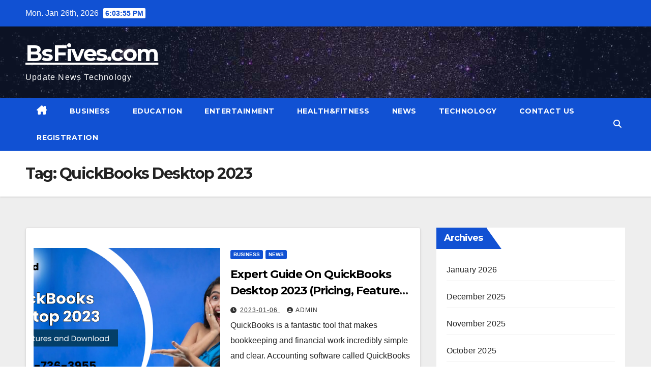

--- FILE ---
content_type: text/html; charset=UTF-8
request_url: https://bsfives.com/tag/quickbooks-desktop-2023/
body_size: 12984
content:
<!DOCTYPE html>
<html lang="en-US">
<head>
<meta charset="UTF-8">
<meta name="viewport" content="width=device-width, initial-scale=1">
<link rel="profile" href="https://gmpg.org/xfn/11">
<meta name='robots' content='index, follow, max-image-preview:large, max-snippet:-1, max-video-preview:-1' />

	<!-- This site is optimized with the Yoast SEO plugin v21.2 - https://yoast.com/wordpress/plugins/seo/ -->
	<title>QuickBooks Desktop 2023 Archives - BsFives.com</title>
	<link rel="canonical" href="https://bsfives.com/tag/quickbooks-desktop-2023/" />
	<meta property="og:locale" content="en_US" />
	<meta property="og:type" content="article" />
	<meta property="og:title" content="QuickBooks Desktop 2023 Archives - BsFives.com" />
	<meta property="og:url" content="https://bsfives.com/tag/quickbooks-desktop-2023/" />
	<meta property="og:site_name" content="BsFives.com" />
	<meta name="twitter:card" content="summary_large_image" />
	<script type="application/ld+json" class="yoast-schema-graph">{"@context":"https://schema.org","@graph":[{"@type":"CollectionPage","@id":"https://bsfives.com/tag/quickbooks-desktop-2023/","url":"https://bsfives.com/tag/quickbooks-desktop-2023/","name":"QuickBooks Desktop 2023 Archives - BsFives.com","isPartOf":{"@id":"https://bsfives.com/#website"},"primaryImageOfPage":{"@id":"https://bsfives.com/tag/quickbooks-desktop-2023/#primaryimage"},"image":{"@id":"https://bsfives.com/tag/quickbooks-desktop-2023/#primaryimage"},"thumbnailUrl":"https://bsfives.com/wp-content/uploads/2023/01/QuickBooks-Desktop-2023-Fastcloud.jpg","breadcrumb":{"@id":"https://bsfives.com/tag/quickbooks-desktop-2023/#breadcrumb"},"inLanguage":"en-US"},{"@type":"ImageObject","inLanguage":"en-US","@id":"https://bsfives.com/tag/quickbooks-desktop-2023/#primaryimage","url":"https://bsfives.com/wp-content/uploads/2023/01/QuickBooks-Desktop-2023-Fastcloud.jpg","contentUrl":"https://bsfives.com/wp-content/uploads/2023/01/QuickBooks-Desktop-2023-Fastcloud.jpg","width":800,"height":400,"caption":"QuickBooks Desktop 2023"},{"@type":"BreadcrumbList","@id":"https://bsfives.com/tag/quickbooks-desktop-2023/#breadcrumb","itemListElement":[{"@type":"ListItem","position":1,"name":"Home","item":"https://bsfives.com/"},{"@type":"ListItem","position":2,"name":"QuickBooks Desktop 2023"}]},{"@type":"WebSite","@id":"https://bsfives.com/#website","url":"https://bsfives.com/","name":"BsFives.com","description":"Update News Technology","potentialAction":[{"@type":"SearchAction","target":{"@type":"EntryPoint","urlTemplate":"https://bsfives.com/?s={search_term_string}"},"query-input":"required name=search_term_string"}],"inLanguage":"en-US"}]}</script>
	<!-- / Yoast SEO plugin. -->


<link rel='dns-prefetch' href='//www.googletagmanager.com' />
<link rel='dns-prefetch' href='//fonts.googleapis.com' />
<link rel="alternate" type="application/rss+xml" title="BsFives.com &raquo; Feed" href="https://bsfives.com/feed/" />
<link rel="alternate" type="application/rss+xml" title="BsFives.com &raquo; Comments Feed" href="https://bsfives.com/comments/feed/" />
<link rel="alternate" type="application/rss+xml" title="BsFives.com &raquo; QuickBooks Desktop 2023 Tag Feed" href="https://bsfives.com/tag/quickbooks-desktop-2023/feed/" />
		<!-- This site uses the Google Analytics by MonsterInsights plugin v8.15 - Using Analytics tracking - https://www.monsterinsights.com/ -->
		<!-- Note: MonsterInsights is not currently configured on this site. The site owner needs to authenticate with Google Analytics in the MonsterInsights settings panel. -->
					<!-- No UA code set -->
				<!-- / Google Analytics by MonsterInsights -->
		<style id='wp-img-auto-sizes-contain-inline-css'>
img:is([sizes=auto i],[sizes^="auto," i]){contain-intrinsic-size:3000px 1500px}
/*# sourceURL=wp-img-auto-sizes-contain-inline-css */
</style>

<style id='wp-emoji-styles-inline-css'>

	img.wp-smiley, img.emoji {
		display: inline !important;
		border: none !important;
		box-shadow: none !important;
		height: 1em !important;
		width: 1em !important;
		margin: 0 0.07em !important;
		vertical-align: -0.1em !important;
		background: none !important;
		padding: 0 !important;
	}
/*# sourceURL=wp-emoji-styles-inline-css */
</style>
<link rel='stylesheet' id='wp-block-library-css' href='https://bsfives.com/wp-includes/css/dist/block-library/style.min.css?ver=6.9' media='all' />
<style id='wp-block-archives-inline-css'>
.wp-block-archives{box-sizing:border-box}.wp-block-archives-dropdown label{display:block}
/*# sourceURL=https://bsfives.com/wp-includes/blocks/archives/style.min.css */
</style>
<style id='wp-block-categories-inline-css'>
.wp-block-categories{box-sizing:border-box}.wp-block-categories.alignleft{margin-right:2em}.wp-block-categories.alignright{margin-left:2em}.wp-block-categories.wp-block-categories-dropdown.aligncenter{text-align:center}.wp-block-categories .wp-block-categories__label{display:block;width:100%}
/*# sourceURL=https://bsfives.com/wp-includes/blocks/categories/style.min.css */
</style>
<style id='wp-block-heading-inline-css'>
h1:where(.wp-block-heading).has-background,h2:where(.wp-block-heading).has-background,h3:where(.wp-block-heading).has-background,h4:where(.wp-block-heading).has-background,h5:where(.wp-block-heading).has-background,h6:where(.wp-block-heading).has-background{padding:1.25em 2.375em}h1.has-text-align-left[style*=writing-mode]:where([style*=vertical-lr]),h1.has-text-align-right[style*=writing-mode]:where([style*=vertical-rl]),h2.has-text-align-left[style*=writing-mode]:where([style*=vertical-lr]),h2.has-text-align-right[style*=writing-mode]:where([style*=vertical-rl]),h3.has-text-align-left[style*=writing-mode]:where([style*=vertical-lr]),h3.has-text-align-right[style*=writing-mode]:where([style*=vertical-rl]),h4.has-text-align-left[style*=writing-mode]:where([style*=vertical-lr]),h4.has-text-align-right[style*=writing-mode]:where([style*=vertical-rl]),h5.has-text-align-left[style*=writing-mode]:where([style*=vertical-lr]),h5.has-text-align-right[style*=writing-mode]:where([style*=vertical-rl]),h6.has-text-align-left[style*=writing-mode]:where([style*=vertical-lr]),h6.has-text-align-right[style*=writing-mode]:where([style*=vertical-rl]){rotate:180deg}
/*# sourceURL=https://bsfives.com/wp-includes/blocks/heading/style.min.css */
</style>
<style id='wp-block-group-inline-css'>
.wp-block-group{box-sizing:border-box}:where(.wp-block-group.wp-block-group-is-layout-constrained){position:relative}
/*# sourceURL=https://bsfives.com/wp-includes/blocks/group/style.min.css */
</style>
<style id='wp-block-group-theme-inline-css'>
:where(.wp-block-group.has-background){padding:1.25em 2.375em}
/*# sourceURL=https://bsfives.com/wp-includes/blocks/group/theme.min.css */
</style>
<style id='global-styles-inline-css'>
:root{--wp--preset--aspect-ratio--square: 1;--wp--preset--aspect-ratio--4-3: 4/3;--wp--preset--aspect-ratio--3-4: 3/4;--wp--preset--aspect-ratio--3-2: 3/2;--wp--preset--aspect-ratio--2-3: 2/3;--wp--preset--aspect-ratio--16-9: 16/9;--wp--preset--aspect-ratio--9-16: 9/16;--wp--preset--color--black: #000000;--wp--preset--color--cyan-bluish-gray: #abb8c3;--wp--preset--color--white: #ffffff;--wp--preset--color--pale-pink: #f78da7;--wp--preset--color--vivid-red: #cf2e2e;--wp--preset--color--luminous-vivid-orange: #ff6900;--wp--preset--color--luminous-vivid-amber: #fcb900;--wp--preset--color--light-green-cyan: #7bdcb5;--wp--preset--color--vivid-green-cyan: #00d084;--wp--preset--color--pale-cyan-blue: #8ed1fc;--wp--preset--color--vivid-cyan-blue: #0693e3;--wp--preset--color--vivid-purple: #9b51e0;--wp--preset--gradient--vivid-cyan-blue-to-vivid-purple: linear-gradient(135deg,rgb(6,147,227) 0%,rgb(155,81,224) 100%);--wp--preset--gradient--light-green-cyan-to-vivid-green-cyan: linear-gradient(135deg,rgb(122,220,180) 0%,rgb(0,208,130) 100%);--wp--preset--gradient--luminous-vivid-amber-to-luminous-vivid-orange: linear-gradient(135deg,rgb(252,185,0) 0%,rgb(255,105,0) 100%);--wp--preset--gradient--luminous-vivid-orange-to-vivid-red: linear-gradient(135deg,rgb(255,105,0) 0%,rgb(207,46,46) 100%);--wp--preset--gradient--very-light-gray-to-cyan-bluish-gray: linear-gradient(135deg,rgb(238,238,238) 0%,rgb(169,184,195) 100%);--wp--preset--gradient--cool-to-warm-spectrum: linear-gradient(135deg,rgb(74,234,220) 0%,rgb(151,120,209) 20%,rgb(207,42,186) 40%,rgb(238,44,130) 60%,rgb(251,105,98) 80%,rgb(254,248,76) 100%);--wp--preset--gradient--blush-light-purple: linear-gradient(135deg,rgb(255,206,236) 0%,rgb(152,150,240) 100%);--wp--preset--gradient--blush-bordeaux: linear-gradient(135deg,rgb(254,205,165) 0%,rgb(254,45,45) 50%,rgb(107,0,62) 100%);--wp--preset--gradient--luminous-dusk: linear-gradient(135deg,rgb(255,203,112) 0%,rgb(199,81,192) 50%,rgb(65,88,208) 100%);--wp--preset--gradient--pale-ocean: linear-gradient(135deg,rgb(255,245,203) 0%,rgb(182,227,212) 50%,rgb(51,167,181) 100%);--wp--preset--gradient--electric-grass: linear-gradient(135deg,rgb(202,248,128) 0%,rgb(113,206,126) 100%);--wp--preset--gradient--midnight: linear-gradient(135deg,rgb(2,3,129) 0%,rgb(40,116,252) 100%);--wp--preset--font-size--small: 13px;--wp--preset--font-size--medium: 20px;--wp--preset--font-size--large: 36px;--wp--preset--font-size--x-large: 42px;--wp--preset--spacing--20: 0.44rem;--wp--preset--spacing--30: 0.67rem;--wp--preset--spacing--40: 1rem;--wp--preset--spacing--50: 1.5rem;--wp--preset--spacing--60: 2.25rem;--wp--preset--spacing--70: 3.38rem;--wp--preset--spacing--80: 5.06rem;--wp--preset--shadow--natural: 6px 6px 9px rgba(0, 0, 0, 0.2);--wp--preset--shadow--deep: 12px 12px 50px rgba(0, 0, 0, 0.4);--wp--preset--shadow--sharp: 6px 6px 0px rgba(0, 0, 0, 0.2);--wp--preset--shadow--outlined: 6px 6px 0px -3px rgb(255, 255, 255), 6px 6px rgb(0, 0, 0);--wp--preset--shadow--crisp: 6px 6px 0px rgb(0, 0, 0);}:where(.is-layout-flex){gap: 0.5em;}:where(.is-layout-grid){gap: 0.5em;}body .is-layout-flex{display: flex;}.is-layout-flex{flex-wrap: wrap;align-items: center;}.is-layout-flex > :is(*, div){margin: 0;}body .is-layout-grid{display: grid;}.is-layout-grid > :is(*, div){margin: 0;}:where(.wp-block-columns.is-layout-flex){gap: 2em;}:where(.wp-block-columns.is-layout-grid){gap: 2em;}:where(.wp-block-post-template.is-layout-flex){gap: 1.25em;}:where(.wp-block-post-template.is-layout-grid){gap: 1.25em;}.has-black-color{color: var(--wp--preset--color--black) !important;}.has-cyan-bluish-gray-color{color: var(--wp--preset--color--cyan-bluish-gray) !important;}.has-white-color{color: var(--wp--preset--color--white) !important;}.has-pale-pink-color{color: var(--wp--preset--color--pale-pink) !important;}.has-vivid-red-color{color: var(--wp--preset--color--vivid-red) !important;}.has-luminous-vivid-orange-color{color: var(--wp--preset--color--luminous-vivid-orange) !important;}.has-luminous-vivid-amber-color{color: var(--wp--preset--color--luminous-vivid-amber) !important;}.has-light-green-cyan-color{color: var(--wp--preset--color--light-green-cyan) !important;}.has-vivid-green-cyan-color{color: var(--wp--preset--color--vivid-green-cyan) !important;}.has-pale-cyan-blue-color{color: var(--wp--preset--color--pale-cyan-blue) !important;}.has-vivid-cyan-blue-color{color: var(--wp--preset--color--vivid-cyan-blue) !important;}.has-vivid-purple-color{color: var(--wp--preset--color--vivid-purple) !important;}.has-black-background-color{background-color: var(--wp--preset--color--black) !important;}.has-cyan-bluish-gray-background-color{background-color: var(--wp--preset--color--cyan-bluish-gray) !important;}.has-white-background-color{background-color: var(--wp--preset--color--white) !important;}.has-pale-pink-background-color{background-color: var(--wp--preset--color--pale-pink) !important;}.has-vivid-red-background-color{background-color: var(--wp--preset--color--vivid-red) !important;}.has-luminous-vivid-orange-background-color{background-color: var(--wp--preset--color--luminous-vivid-orange) !important;}.has-luminous-vivid-amber-background-color{background-color: var(--wp--preset--color--luminous-vivid-amber) !important;}.has-light-green-cyan-background-color{background-color: var(--wp--preset--color--light-green-cyan) !important;}.has-vivid-green-cyan-background-color{background-color: var(--wp--preset--color--vivid-green-cyan) !important;}.has-pale-cyan-blue-background-color{background-color: var(--wp--preset--color--pale-cyan-blue) !important;}.has-vivid-cyan-blue-background-color{background-color: var(--wp--preset--color--vivid-cyan-blue) !important;}.has-vivid-purple-background-color{background-color: var(--wp--preset--color--vivid-purple) !important;}.has-black-border-color{border-color: var(--wp--preset--color--black) !important;}.has-cyan-bluish-gray-border-color{border-color: var(--wp--preset--color--cyan-bluish-gray) !important;}.has-white-border-color{border-color: var(--wp--preset--color--white) !important;}.has-pale-pink-border-color{border-color: var(--wp--preset--color--pale-pink) !important;}.has-vivid-red-border-color{border-color: var(--wp--preset--color--vivid-red) !important;}.has-luminous-vivid-orange-border-color{border-color: var(--wp--preset--color--luminous-vivid-orange) !important;}.has-luminous-vivid-amber-border-color{border-color: var(--wp--preset--color--luminous-vivid-amber) !important;}.has-light-green-cyan-border-color{border-color: var(--wp--preset--color--light-green-cyan) !important;}.has-vivid-green-cyan-border-color{border-color: var(--wp--preset--color--vivid-green-cyan) !important;}.has-pale-cyan-blue-border-color{border-color: var(--wp--preset--color--pale-cyan-blue) !important;}.has-vivid-cyan-blue-border-color{border-color: var(--wp--preset--color--vivid-cyan-blue) !important;}.has-vivid-purple-border-color{border-color: var(--wp--preset--color--vivid-purple) !important;}.has-vivid-cyan-blue-to-vivid-purple-gradient-background{background: var(--wp--preset--gradient--vivid-cyan-blue-to-vivid-purple) !important;}.has-light-green-cyan-to-vivid-green-cyan-gradient-background{background: var(--wp--preset--gradient--light-green-cyan-to-vivid-green-cyan) !important;}.has-luminous-vivid-amber-to-luminous-vivid-orange-gradient-background{background: var(--wp--preset--gradient--luminous-vivid-amber-to-luminous-vivid-orange) !important;}.has-luminous-vivid-orange-to-vivid-red-gradient-background{background: var(--wp--preset--gradient--luminous-vivid-orange-to-vivid-red) !important;}.has-very-light-gray-to-cyan-bluish-gray-gradient-background{background: var(--wp--preset--gradient--very-light-gray-to-cyan-bluish-gray) !important;}.has-cool-to-warm-spectrum-gradient-background{background: var(--wp--preset--gradient--cool-to-warm-spectrum) !important;}.has-blush-light-purple-gradient-background{background: var(--wp--preset--gradient--blush-light-purple) !important;}.has-blush-bordeaux-gradient-background{background: var(--wp--preset--gradient--blush-bordeaux) !important;}.has-luminous-dusk-gradient-background{background: var(--wp--preset--gradient--luminous-dusk) !important;}.has-pale-ocean-gradient-background{background: var(--wp--preset--gradient--pale-ocean) !important;}.has-electric-grass-gradient-background{background: var(--wp--preset--gradient--electric-grass) !important;}.has-midnight-gradient-background{background: var(--wp--preset--gradient--midnight) !important;}.has-small-font-size{font-size: var(--wp--preset--font-size--small) !important;}.has-medium-font-size{font-size: var(--wp--preset--font-size--medium) !important;}.has-large-font-size{font-size: var(--wp--preset--font-size--large) !important;}.has-x-large-font-size{font-size: var(--wp--preset--font-size--x-large) !important;}
/*# sourceURL=global-styles-inline-css */
</style>

<style id='classic-theme-styles-inline-css'>
/*! This file is auto-generated */
.wp-block-button__link{color:#fff;background-color:#32373c;border-radius:9999px;box-shadow:none;text-decoration:none;padding:calc(.667em + 2px) calc(1.333em + 2px);font-size:1.125em}.wp-block-file__button{background:#32373c;color:#fff;text-decoration:none}
/*# sourceURL=/wp-includes/css/classic-themes.min.css */
</style>
<link rel='stylesheet' id='newsup-fonts-css' href='//fonts.googleapis.com/css?family=Montserrat%3A400%2C500%2C700%2C800%7CWork%2BSans%3A300%2C400%2C500%2C600%2C700%2C800%2C900%26display%3Dswap&#038;subset=latin%2Clatin-ext' media='all' />
<link rel='stylesheet' id='bootstrap-css' href='https://bsfives.com/wp-content/themes/newsup/css/bootstrap.css?ver=6.9' media='all' />
<link rel='stylesheet' id='newsup-style-css' href='https://bsfives.com/wp-content/themes/news-click/style.css?ver=6.9' media='all' />
<link rel='stylesheet' id='font-awesome-5-all-css' href='https://bsfives.com/wp-content/themes/newsup/css/font-awesome/css/all.min.css?ver=6.9' media='all' />
<link rel='stylesheet' id='font-awesome-4-shim-css' href='https://bsfives.com/wp-content/themes/newsup/css/font-awesome/css/v4-shims.min.css?ver=6.9' media='all' />
<link rel='stylesheet' id='owl-carousel-css' href='https://bsfives.com/wp-content/themes/newsup/css/owl.carousel.css?ver=6.9' media='all' />
<link rel='stylesheet' id='smartmenus-css' href='https://bsfives.com/wp-content/themes/newsup/css/jquery.smartmenus.bootstrap.css?ver=6.9' media='all' />
<link rel='stylesheet' id='newsup-custom-css-css' href='https://bsfives.com/wp-content/themes/newsup/inc/ansar/customize/css/customizer.css?ver=1.0' media='all' />
<link rel='stylesheet' id='newsup-style-parent-css' href='https://bsfives.com/wp-content/themes/newsup/style.css?ver=6.9' media='all' />
<link rel='stylesheet' id='newsclick-style-css' href='https://bsfives.com/wp-content/themes/news-click/style.css?ver=1.0' media='all' />
<link rel='stylesheet' id='newsclick-default-css-css' href='https://bsfives.com/wp-content/themes/news-click/css/colors/default.css?ver=6.9' media='all' />
<script src="https://bsfives.com/wp-includes/js/jquery/jquery.min.js?ver=3.7.1" id="jquery-core-js"></script>
<script src="https://bsfives.com/wp-includes/js/jquery/jquery-migrate.min.js?ver=3.4.1" id="jquery-migrate-js"></script>
<script src="https://bsfives.com/wp-content/themes/newsup/js/navigation.js?ver=6.9" id="newsup-navigation-js"></script>
<script src="https://bsfives.com/wp-content/themes/newsup/js/bootstrap.js?ver=6.9" id="bootstrap-js"></script>
<script src="https://bsfives.com/wp-content/themes/newsup/js/owl.carousel.min.js?ver=6.9" id="owl-carousel-min-js"></script>
<script src="https://bsfives.com/wp-content/themes/newsup/js/jquery.smartmenus.js?ver=6.9" id="smartmenus-js-js"></script>
<script src="https://bsfives.com/wp-content/themes/newsup/js/jquery.smartmenus.bootstrap.js?ver=6.9" id="bootstrap-smartmenus-js-js"></script>
<script src="https://bsfives.com/wp-content/themes/newsup/js/jquery.marquee.js?ver=6.9" id="newsup-marquee-js-js"></script>
<script src="https://bsfives.com/wp-content/themes/newsup/js/main.js?ver=6.9" id="newsup-main-js-js"></script>

<!-- Google Analytics snippet added by Site Kit -->
<script src="https://www.googletagmanager.com/gtag/js?id=UA-233467302-1" id="google_gtagjs-js" async></script>
<script id="google_gtagjs-js-after">
window.dataLayer = window.dataLayer || [];function gtag(){dataLayer.push(arguments);}
gtag('set', 'linker', {"domains":["bsfives.com"]} );
gtag("js", new Date());
gtag("set", "developer_id.dZTNiMT", true);
gtag("config", "UA-233467302-1", {"anonymize_ip":true});
gtag("config", "G-X8WCYEYGJL");
//# sourceURL=google_gtagjs-js-after
</script>

<!-- End Google Analytics snippet added by Site Kit -->
<link rel="https://api.w.org/" href="https://bsfives.com/wp-json/" /><link rel="alternate" title="JSON" type="application/json" href="https://bsfives.com/wp-json/wp/v2/tags/2068" /><link rel="EditURI" type="application/rsd+xml" title="RSD" href="https://bsfives.com/xmlrpc.php?rsd" />
<meta name="generator" content="WordPress 6.9" />
<meta name="generator" content="Site Kit by Google 1.102.0" /> 
<style type="text/css" id="custom-background-css">
    .wrapper { background-color: #eee; }
</style>
    <style type="text/css">
            body .site-title a,
        body .site-description {
            color: ##143745;
        }

        .site-branding-text .site-title a {
                font-size: 43px;
            }

            @media only screen and (max-width: 640px) {
                .site-branding-text .site-title a {
                    font-size: 40px;

                }
            }

            @media only screen and (max-width: 375px) {
                .site-branding-text .site-title a {
                    font-size: 32px;

                }
            }

        </style>
    <style id="wpforms-css-vars-root">
				:root {
					--wpforms-field-border-radius: 3px;
--wpforms-field-background-color: #ffffff;
--wpforms-field-border-color: rgba( 0, 0, 0, 0.25 );
--wpforms-field-text-color: rgba( 0, 0, 0, 0.7 );
--wpforms-label-color: rgba( 0, 0, 0, 0.85 );
--wpforms-label-sublabel-color: rgba( 0, 0, 0, 0.55 );
--wpforms-label-error-color: #d63637;
--wpforms-button-border-radius: 3px;
--wpforms-button-background-color: #066aab;
--wpforms-button-text-color: #ffffff;
--wpforms-field-size-input-height: 43px;
--wpforms-field-size-input-spacing: 15px;
--wpforms-field-size-font-size: 16px;
--wpforms-field-size-line-height: 19px;
--wpforms-field-size-padding-h: 14px;
--wpforms-field-size-checkbox-size: 16px;
--wpforms-field-size-sublabel-spacing: 5px;
--wpforms-field-size-icon-size: 1;
--wpforms-label-size-font-size: 16px;
--wpforms-label-size-line-height: 19px;
--wpforms-label-size-sublabel-font-size: 14px;
--wpforms-label-size-sublabel-line-height: 17px;
--wpforms-button-size-font-size: 17px;
--wpforms-button-size-height: 41px;
--wpforms-button-size-padding-h: 15px;
--wpforms-button-size-margin-top: 10px;

				}
			</style></head>
<body class="archive tag tag-quickbooks-desktop-2023 tag-2068 wp-embed-responsive wp-theme-newsup wp-child-theme-news-click hfeed ta-hide-date-author-in-list" >
<div id="page" class="site">
<a class="skip-link screen-reader-text" href="#content">
Skip to content</a>
    <div class="wrapper" id="custom-background-css">
        <header class="mg-headwidget">
            <!--==================== TOP BAR ====================-->

            <div class="mg-head-detail hidden-xs">
    <div class="container-fluid">
        <div class="row">
                        <div class="col-md-6 col-xs-12">
                <ul class="info-left">
                                <li>Mon. Jan 26th, 2026                 <span  id="time" class="time"></span>
                        </li>
                        </ul>

                           </div>


                        <div class="col-md-6 col-xs-12">
                <ul class="mg-social info-right">
                    
                                                                                                                                      
                                      </ul>
            </div>
                    </div>
    </div>
</div>
            <div class="clearfix"></div>
                        <div class="mg-nav-widget-area-back" style='background-image: url("https://bsfives.com/wp-content/themes/news-click/images/head-back.jpg" );'>
                        <div class="overlay">
              <div class="inner"  style="background-color:rgba(32,47,91,0.4);" > 
                <div class="container-fluid">
                    <div class="mg-nav-widget-area">
                        <div class="row align-items-center">
                                                      <div class="col-md-3 col-sm-4 text-center-xs">
                                                              <div class="navbar-header">
                                                                <div class="site-branding-text">
                                                                <p class="site-title"> <a href="https://bsfives.com/" rel="home">BsFives.com</a></p>
                                                                <p class="site-description">Update News Technology</p>
                                </div>
                                                              </div>
                            </div>
                           
                        </div>
                    </div>
                </div>
              </div>
              </div>
          </div>
    <div class="mg-menu-full">
      <nav class="navbar navbar-expand-lg navbar-wp">
        <div class="container-fluid flex-row">
          
                <!-- Right nav -->
                    <div class="m-header pl-3 ml-auto my-2 my-lg-0 position-relative align-items-center">
                                                <a class="mobilehomebtn" href="https://bsfives.com"><span class="fas fa-home"></span></a>
                        
                        <div class="dropdown ml-auto show mg-search-box pr-3">
                            <a class="dropdown-toggle msearch ml-auto" href="#" role="button" id="dropdownMenuLink" data-toggle="dropdown" aria-haspopup="true" aria-expanded="false">
                               <i class="fas fa-search"></i>
                            </a>

                            <div class="dropdown-menu searchinner" aria-labelledby="dropdownMenuLink">
                        <form role="search" method="get" id="searchform" action="https://bsfives.com/">
  <div class="input-group">
    <input type="search" class="form-control" placeholder="Search" value="" name="s" />
    <span class="input-group-btn btn-default">
    <button type="submit" class="btn"> <i class="fas fa-search"></i> </button>
    </span> </div>
</form>                      </div>
                        </div>
                        <!-- navbar-toggle -->
                        <button class="navbar-toggler" type="button" data-toggle="collapse" data-target="#navbar-wp" aria-controls="navbarSupportedContent" aria-expanded="false" aria-label="Toggle navigation">
                          <i class="fas fa-bars"></i>
                        </button>
                        <!-- /navbar-toggle -->
                    </div>
                    <!-- /Right nav --> 
          
                  <div class="collapse navbar-collapse" id="navbar-wp">
                    <div class="d-md-block">
                  <ul id="menu-bsfives-com" class="nav navbar-nav mr-auto"><li class="active home"><a class="homebtn" href="https://bsfives.com"><span class='fa-solid fa-house-chimney'></span></a></li><li id="menu-item-15" class="menu-item menu-item-type-taxonomy menu-item-object-category menu-item-15"><a class="nav-link" title="Business" href="https://bsfives.com/category/business/">Business</a></li>
<li id="menu-item-16" class="menu-item menu-item-type-taxonomy menu-item-object-category menu-item-16"><a class="nav-link" title="Education" href="https://bsfives.com/category/education/">Education</a></li>
<li id="menu-item-17" class="menu-item menu-item-type-taxonomy menu-item-object-category menu-item-17"><a class="nav-link" title="Entertainment" href="https://bsfives.com/category/entertainment/">Entertainment</a></li>
<li id="menu-item-20" class="menu-item menu-item-type-taxonomy menu-item-object-category menu-item-20"><a class="nav-link" title="Health&amp;Fitness" href="https://bsfives.com/category/healthfitness/">Health&amp;Fitness</a></li>
<li id="menu-item-21" class="menu-item menu-item-type-taxonomy menu-item-object-category menu-item-21"><a class="nav-link" title="News" href="https://bsfives.com/category/news/">News</a></li>
<li id="menu-item-22" class="menu-item menu-item-type-taxonomy menu-item-object-category menu-item-22"><a class="nav-link" title="Technology" href="https://bsfives.com/category/technology/">Technology</a></li>
<li id="menu-item-193" class="menu-item menu-item-type-post_type menu-item-object-page menu-item-193"><a class="nav-link" title="Contact Us" href="https://bsfives.com/contact-us/">Contact Us</a></li>
<li id="menu-item-5766" class="menu-item menu-item-type-post_type menu-item-object-page menu-item-5766"><a class="nav-link" title="Registration" href="https://bsfives.com/registration/">Registration</a></li>
</ul>                </div>    
                  </div>

                <!-- Right nav -->
                    <div class="d-none d-lg-block pl-3 ml-auto my-2 my-lg-0 position-relative align-items-center">
                        <div class="dropdown show mg-search-box pr-2">
                            <a class="dropdown-toggle msearch ml-auto" href="#" role="button" id="dropdownMenuLink" data-toggle="dropdown" aria-haspopup="true" aria-expanded="false">
                               <i class="fas fa-search"></i>
                            </a>

                            <div class="dropdown-menu searchinner" aria-labelledby="dropdownMenuLink">
                        <form role="search" method="get" id="searchform" action="https://bsfives.com/">
  <div class="input-group">
    <input type="search" class="form-control" placeholder="Search" value="" name="s" />
    <span class="input-group-btn btn-default">
    <button type="submit" class="btn"> <i class="fas fa-search"></i> </button>
    </span> </div>
</form>                      </div>
                        </div>
                        
                    </div>
                    <!-- /Right nav -->  
          </div>
      </nav> <!-- /Navigation -->
    </div>
</header>
<div class="clearfix"></div>
 <!--==================== Newsup breadcrumb section ====================-->
<div class="mg-breadcrumb-section" style='background: url("https://bsfives.com/wp-content/themes/news-click/images/head-back.jpg" ) repeat scroll center 0 #143745;'>
   <div class="overlay">       <div class="container-fluid">
        <div class="row">
          <div class="col-md-12 col-sm-12">
            <div class="mg-breadcrumb-title">
              <h1 class="title">Tag: <span>QuickBooks Desktop 2023</span></h1>            </div>
          </div>
        </div>
      </div>
   </div> </div>
<div class="clearfix"></div><!--container-->
    <div id="content" class="container-fluid archive-class">
        <!--row-->
            <div class="row">
                                    <div class="col-md-8">
                <!-- mg-posts-sec mg-posts-modul-6 -->
<div class="mg-posts-sec mg-posts-modul-6">
    <!-- mg-posts-sec-inner -->
    <div class="mg-posts-sec-inner">
                    <article id="post-4802" class="d-md-flex mg-posts-sec-post align-items-center post-4802 post type-post status-publish format-standard has-post-thumbnail hentry category-business category-news tag-quickbooks-desktop-2023 tag-quickbooks-desktop-2023-download tag-quickbooks-desktop-2023-feature tag-quickbooks-desktop-2023-price">
                        <div class="col-12 col-md-6">
            <div class="mg-post-thumb back-img md" style="background-image: url('https://bsfives.com/wp-content/uploads/2023/01/QuickBooks-Desktop-2023-Fastcloud.jpg');">
                <span class="post-form"><i class="fas fa-camera"></i></span>                <a class="link-div" href="https://bsfives.com/2023/01/06/quickbooks-desktop-2023/"></a>
            </div> 
        </div>
                        <div class="mg-sec-top-post py-3 col">
                    <div class="mg-blog-category"><a class="newsup-categories category-color-1" href="https://bsfives.com/category/business/" alt="View all posts in Business"> 
                                 Business
                             </a><a class="newsup-categories category-color-1" href="https://bsfives.com/category/news/" alt="View all posts in News"> 
                                 News
                             </a></div> 
                    <h4 class="entry-title title"><a href="https://bsfives.com/2023/01/06/quickbooks-desktop-2023/">Expert Guide On QuickBooks Desktop 2023 (Pricing, Features and Download)</a></h4>
                            <div class="mg-blog-meta"> 
                    <span class="mg-blog-date"><i class="fas fa-clock"></i>
            <a href="https://bsfives.com/2023/01/">
                2023-01-06            </a>
        </span>
            <a class="auth" href="https://bsfives.com/author/admin/">
            <i class="fas fa-user-circle"></i>admin        </a>
            </div> 
                        <div class="mg-content">
                        <p>QuickBooks is a fantastic tool that makes bookkeeping and financial work incredibly simple and clear. Accounting software called QuickBooks is used to keep track of costs, earnings, and sales. Many&hellip;</p>
                    </div>
                </div>
            </article>
                    <div class="col-md-12 text-center d-flex justify-content-center">
                                            
            </div>
            </div>
    <!-- // mg-posts-sec-inner -->
</div>
<!-- // mg-posts-sec block_6 -->             </div>
                            <aside class="col-md-4">
                
<aside id="secondary" class="widget-area" role="complementary">
	<div id="sidebar-right" class="mg-sidebar">
		<div id="block-5" class="mg-widget widget_block"><div class="wp-block-group"><div class="wp-block-group__inner-container is-layout-flow wp-block-group-is-layout-flow"><h2 class="wp-block-heading">Archives</h2><ul class="wp-block-archives-list wp-block-archives">	<li><a href='https://bsfives.com/2026/01/'>January 2026</a></li>
	<li><a href='https://bsfives.com/2025/12/'>December 2025</a></li>
	<li><a href='https://bsfives.com/2025/11/'>November 2025</a></li>
	<li><a href='https://bsfives.com/2025/10/'>October 2025</a></li>
	<li><a href='https://bsfives.com/2025/09/'>September 2025</a></li>
	<li><a href='https://bsfives.com/2025/08/'>August 2025</a></li>
	<li><a href='https://bsfives.com/2025/07/'>July 2025</a></li>
	<li><a href='https://bsfives.com/2025/06/'>June 2025</a></li>
	<li><a href='https://bsfives.com/2025/05/'>May 2025</a></li>
	<li><a href='https://bsfives.com/2025/02/'>February 2025</a></li>
	<li><a href='https://bsfives.com/2025/01/'>January 2025</a></li>
	<li><a href='https://bsfives.com/2024/12/'>December 2024</a></li>
	<li><a href='https://bsfives.com/2024/11/'>November 2024</a></li>
	<li><a href='https://bsfives.com/2024/10/'>October 2024</a></li>
	<li><a href='https://bsfives.com/2024/09/'>September 2024</a></li>
	<li><a href='https://bsfives.com/2024/08/'>August 2024</a></li>
	<li><a href='https://bsfives.com/2024/07/'>July 2024</a></li>
	<li><a href='https://bsfives.com/2024/06/'>June 2024</a></li>
	<li><a href='https://bsfives.com/2024/05/'>May 2024</a></li>
	<li><a href='https://bsfives.com/2024/04/'>April 2024</a></li>
	<li><a href='https://bsfives.com/2024/03/'>March 2024</a></li>
	<li><a href='https://bsfives.com/2024/02/'>February 2024</a></li>
	<li><a href='https://bsfives.com/2024/01/'>January 2024</a></li>
	<li><a href='https://bsfives.com/2023/12/'>December 2023</a></li>
	<li><a href='https://bsfives.com/2023/11/'>November 2023</a></li>
	<li><a href='https://bsfives.com/2023/10/'>October 2023</a></li>
	<li><a href='https://bsfives.com/2023/09/'>September 2023</a></li>
	<li><a href='https://bsfives.com/2023/08/'>August 2023</a></li>
	<li><a href='https://bsfives.com/2023/07/'>July 2023</a></li>
	<li><a href='https://bsfives.com/2023/06/'>June 2023</a></li>
	<li><a href='https://bsfives.com/2023/05/'>May 2023</a></li>
	<li><a href='https://bsfives.com/2023/04/'>April 2023</a></li>
	<li><a href='https://bsfives.com/2023/03/'>March 2023</a></li>
	<li><a href='https://bsfives.com/2023/02/'>February 2023</a></li>
	<li><a href='https://bsfives.com/2023/01/'>January 2023</a></li>
	<li><a href='https://bsfives.com/2022/12/'>December 2022</a></li>
	<li><a href='https://bsfives.com/2022/11/'>November 2022</a></li>
	<li><a href='https://bsfives.com/2022/10/'>October 2022</a></li>
	<li><a href='https://bsfives.com/2022/09/'>September 2022</a></li>
	<li><a href='https://bsfives.com/2022/08/'>August 2022</a></li>
	<li><a href='https://bsfives.com/2022/07/'>July 2022</a></li>
	<li><a href='https://bsfives.com/2022/06/'>June 2022</a></li>
	<li><a href='https://bsfives.com/2022/04/'>April 2022</a></li>
	<li><a href='https://bsfives.com/2022/01/'>January 2022</a></li>
	<li><a href='https://bsfives.com/2021/12/'>December 2021</a></li>
</ul></div></div></div><div id="block-6" class="mg-widget widget_block"><div class="wp-block-group"><div class="wp-block-group__inner-container is-layout-flow wp-block-group-is-layout-flow"><h2 class="wp-block-heading">Categories</h2><ul class="wp-block-categories-list wp-block-categories">	<li class="cat-item cat-item-2"><a href="https://bsfives.com/category/business/">Business</a>
</li>
	<li class="cat-item cat-item-6"><a href="https://bsfives.com/category/education/">Education</a>
</li>
	<li class="cat-item cat-item-5"><a href="https://bsfives.com/category/entertainment/">Entertainment</a>
</li>
	<li class="cat-item cat-item-7"><a href="https://bsfives.com/category/fashion/">Fashion</a>
</li>
	<li class="cat-item cat-item-8"><a href="https://bsfives.com/category/food/">Food</a>
</li>
	<li class="cat-item cat-item-2374"><a href="https://bsfives.com/category/game/">Game\</a>
</li>
	<li class="cat-item cat-item-12"><a href="https://bsfives.com/category/games/">Games</a>
</li>
	<li class="cat-item cat-item-2363"><a href="https://bsfives.com/category/health/">health</a>
</li>
	<li class="cat-item cat-item-9"><a href="https://bsfives.com/category/healthfitness/">Health&amp;Fitness</a>
</li>
	<li class="cat-item cat-item-4"><a href="https://bsfives.com/category/news/">News</a>
</li>
	<li class="cat-item cat-item-2347"><a href="https://bsfives.com/category/sport/">sport</a>
</li>
	<li class="cat-item cat-item-3"><a href="https://bsfives.com/category/technology/">Technology</a>
</li>
	<li class="cat-item cat-item-11"><a href="https://bsfives.com/category/travel/">Travel</a>
</li>
	<li class="cat-item cat-item-1"><a href="https://bsfives.com/category/uncategorized/">Uncategorized</a>
</li>
</ul></div></div></div>	</div>
</aside><!-- #secondary -->
            </aside>
                    </div>
        <!--/row-->
    </div>
<!--container-->
  <div class="container-fluid mr-bot40 mg-posts-sec-inner">
        <div class="missed-inner">
        <div class="row">
                        <div class="col-md-12">
                <div class="mg-sec-title">
                    <!-- mg-sec-title -->
                    <h4>You missed</h4>
                </div>
            </div>
                            <!--col-md-3-->
                <div class="col-md-3 col-sm-6 pulse animated">
               <div class="mg-blog-post-3 minh back-img" 
                                                        style="background-image: url('https://bsfives.com/wp-content/uploads/2026/01/2-4.jpg');" >
                            <a class="link-div" href="https://bsfives.com/2026/01/26/is-blinds-direct-online-the-best-way-to-shop-for-custom-blinds/"></a>
                    <div class="mg-blog-inner">
                      <div class="mg-blog-category">
                      <div class="mg-blog-category"><a class="newsup-categories category-color-1" href="https://bsfives.com/category/business/" alt="View all posts in Business"> 
                                 Business
                             </a></div>                      </div>
                      <h4 class="title"> <a href="https://bsfives.com/2026/01/26/is-blinds-direct-online-the-best-way-to-shop-for-custom-blinds/" title="Permalink to: Is Blinds Direct Online the Best Way to Shop for Custom Blinds?"> Is Blinds Direct Online the Best Way to Shop for Custom Blinds?</a> </h4>
                              <div class="mg-blog-meta"> 
                    <span class="mg-blog-date"><i class="fas fa-clock"></i>
            <a href="https://bsfives.com/2026/01/">
                2026-01-26            </a>
        </span>
            <a class="auth" href="https://bsfives.com/author/aaronaddams/">
            <i class="fas fa-user-circle"></i>aaronaddams        </a>
            </div> 
                        </div>
                </div>
            </div>
            <!--/col-md-3-->
                         <!--col-md-3-->
                <div class="col-md-3 col-sm-6 pulse animated">
               <div class="mg-blog-post-3 minh back-img" 
                                                        style="background-image: url('https://bsfives.com/wp-content/uploads/2026/01/3-4.jpg');" >
                            <a class="link-div" href="https://bsfives.com/2026/01/24/the-ultimate-guide-to-nurse-caps-why-tradition-still-matters-in-modern-healthcare/"></a>
                    <div class="mg-blog-inner">
                      <div class="mg-blog-category">
                      <div class="mg-blog-category"><a class="newsup-categories category-color-1" href="https://bsfives.com/category/business/" alt="View all posts in Business"> 
                                 Business
                             </a></div>                      </div>
                      <h4 class="title"> <a href="https://bsfives.com/2026/01/24/the-ultimate-guide-to-nurse-caps-why-tradition-still-matters-in-modern-healthcare/" title="Permalink to: The Ultimate Guide to Nurse Caps: Why Tradition Still Matters in Modern Healthcare"> The Ultimate Guide to Nurse Caps: Why Tradition Still Matters in Modern Healthcare</a> </h4>
                              <div class="mg-blog-meta"> 
                    <span class="mg-blog-date"><i class="fas fa-clock"></i>
            <a href="https://bsfives.com/2026/01/">
                2026-01-24            </a>
        </span>
            <a class="auth" href="https://bsfives.com/author/aaronaddams/">
            <i class="fas fa-user-circle"></i>aaronaddams        </a>
            </div> 
                        </div>
                </div>
            </div>
            <!--/col-md-3-->
                         <!--col-md-3-->
                <div class="col-md-3 col-sm-6 pulse animated">
               <div class="mg-blog-post-3 minh back-img" 
                                                        style="background-image: url('https://bsfives.com/wp-content/uploads/2026/01/mole.jpg');" >
                            <a class="link-div" href="https://bsfives.com/2026/01/22/botox-treatment-plastic-surgery-orange-county-guide/"></a>
                    <div class="mg-blog-inner">
                      <div class="mg-blog-category">
                      <div class="mg-blog-category"><a class="newsup-categories category-color-1" href="https://bsfives.com/category/health/" alt="View all posts in health"> 
                                 health
                             </a></div>                      </div>
                      <h4 class="title"> <a href="https://bsfives.com/2026/01/22/botox-treatment-plastic-surgery-orange-county-guide/" title="Permalink to: Finding Quality Botox Treatment in Tustin CA and Expert Plastic Surgery Options"> Finding Quality Botox Treatment in Tustin CA and Expert Plastic Surgery Options</a> </h4>
                              <div class="mg-blog-meta"> 
                    <span class="mg-blog-date"><i class="fas fa-clock"></i>
            <a href="https://bsfives.com/2026/01/">
                2026-01-22            </a>
        </span>
            <a class="auth" href="https://bsfives.com/author/aaronaddams/">
            <i class="fas fa-user-circle"></i>aaronaddams        </a>
            </div> 
                        </div>
                </div>
            </div>
            <!--/col-md-3-->
                         <!--col-md-3-->
                <div class="col-md-3 col-sm-6 pulse animated">
               <div class="mg-blog-post-3 minh back-img" 
                                                        style="background-image: url('https://bsfives.com/wp-content/uploads/2026/01/1-3.jpg');" >
                            <a class="link-div" href="https://bsfives.com/2026/01/21/who-can-help-you-with-rental-property-lease-control-in-hamilton-on/"></a>
                    <div class="mg-blog-inner">
                      <div class="mg-blog-category">
                      <div class="mg-blog-category"><a class="newsup-categories category-color-1" href="https://bsfives.com/category/business/" alt="View all posts in Business"> 
                                 Business
                             </a></div>                      </div>
                      <h4 class="title"> <a href="https://bsfives.com/2026/01/21/who-can-help-you-with-rental-property-lease-control-in-hamilton-on/" title="Permalink to: Who Can Help You With Rental Property Lease Control in Hamilton, ON?"> Who Can Help You With Rental Property Lease Control in Hamilton, ON?</a> </h4>
                              <div class="mg-blog-meta"> 
                    <span class="mg-blog-date"><i class="fas fa-clock"></i>
            <a href="https://bsfives.com/2026/01/">
                2026-01-21            </a>
        </span>
            <a class="auth" href="https://bsfives.com/author/aaronaddams/">
            <i class="fas fa-user-circle"></i>aaronaddams        </a>
            </div> 
                        </div>
                </div>
            </div>
            <!--/col-md-3-->
                     

                </div>
            </div>
        </div>
<!--==================== FOOTER AREA ====================-->
        <footer> 
            <div class="overlay" style="background-color: ;">
                <!--Start mg-footer-widget-area-->
                                 <!--End mg-footer-widget-area-->
                <!--Start mg-footer-widget-area-->
                <div class="mg-footer-bottom-area">
                    <div class="container-fluid">
                        <div class="divide-line"></div>
                        <div class="row align-items-center">
                            <!--col-md-4-->
                            <div class="col-md-6">
                                                             <div class="site-branding-text">
                              <p class="site-title-footer"> <a href="https://bsfives.com/" rel="home">BsFives.com</a></p>
                              <p class="site-description-footer">Update News Technology</p>
                              </div>
                                                          </div>

                             
                            <div class="col-md-6 text-right text-xs">
                                
                            <ul class="mg-social">
                                                                        <a target="_blank" href="">
                                                                        <a target="_blank"  href="">
                                                                         
                                                                 </ul>


                            </div>
                            <!--/col-md-4-->  
                             
                        </div>
                        <!--/row-->
                    </div>
                    <!--/container-->
                </div>
                <!--End mg-footer-widget-area-->

                <div class="mg-footer-copyright">
                    <div class="container-fluid">
                        <div class="row">
                            <div class="col-md-6 text-xs">
                                <p>
                                <a href="https://wordpress.org/">
								Proudly powered by WordPress								</a>
								<span class="sep"> | </span>
								Theme: News Click by <a href="https://themeansar.com/" rel="designer">Themeansar</a>.								</p>
                            </div>



                            <div class="col-md-6 text-right text-xs">
                                <ul class="info-right"><li class="nav-item menu-item "><a class="nav-link " href="https://bsfives.com/" title="Home">Home</a></li><li class="nav-item menu-item page_item dropdown page-item-189"><a class="nav-link" href="https://bsfives.com/contact-us/">Contact Us</a></li><li class="nav-item menu-item page_item dropdown page-item-5764"><a class="nav-link" href="https://bsfives.com/registration/">Registration</a></li><li class="nav-item menu-item page_item dropdown page-item-2"><a class="nav-link" href="https://bsfives.com/sample-page/">Sample Page</a></li></ul>
                            </div>
                        </div>
                    </div>
                </div>
            </div>
            <!--/overlay-->
        </footer>
        <!--/footer-->
    </div>
    <!--/wrapper-->
    <!--Scroll To Top-->
    <a href="#" class="ta_upscr bounceInup animated"><i class="fa fa-angle-up"></i></a>
    <!--/Scroll To Top-->
<!-- /Scroll To Top -->
<script type="speculationrules">
{"prefetch":[{"source":"document","where":{"and":[{"href_matches":"/*"},{"not":{"href_matches":["/wp-*.php","/wp-admin/*","/wp-content/uploads/*","/wp-content/*","/wp-content/plugins/*","/wp-content/themes/news-click/*","/wp-content/themes/newsup/*","/*\\?(.+)"]}},{"not":{"selector_matches":"a[rel~=\"nofollow\"]"}},{"not":{"selector_matches":".no-prefetch, .no-prefetch a"}}]},"eagerness":"conservative"}]}
</script>
	<script>
	/(trident|msie)/i.test(navigator.userAgent)&&document.getElementById&&window.addEventListener&&window.addEventListener("hashchange",function(){var t,e=location.hash.substring(1);/^[A-z0-9_-]+$/.test(e)&&(t=document.getElementById(e))&&(/^(?:a|select|input|button|textarea)$/i.test(t.tagName)||(t.tabIndex=-1),t.focus())},!1);
	</script>
	<script src="https://bsfives.com/wp-content/themes/newsup/js/custom.js?ver=6.9" id="newsup-custom-js"></script>
<script src="https://bsfives.com/wp-content/themes/newsup/js/custom-time.js?ver=6.9" id="newsup-custom-time-js"></script>
<script id="wp-emoji-settings" type="application/json">
{"baseUrl":"https://s.w.org/images/core/emoji/17.0.2/72x72/","ext":".png","svgUrl":"https://s.w.org/images/core/emoji/17.0.2/svg/","svgExt":".svg","source":{"concatemoji":"https://bsfives.com/wp-includes/js/wp-emoji-release.min.js?ver=6.9"}}
</script>
<script type="module">
/*! This file is auto-generated */
const a=JSON.parse(document.getElementById("wp-emoji-settings").textContent),o=(window._wpemojiSettings=a,"wpEmojiSettingsSupports"),s=["flag","emoji"];function i(e){try{var t={supportTests:e,timestamp:(new Date).valueOf()};sessionStorage.setItem(o,JSON.stringify(t))}catch(e){}}function c(e,t,n){e.clearRect(0,0,e.canvas.width,e.canvas.height),e.fillText(t,0,0);t=new Uint32Array(e.getImageData(0,0,e.canvas.width,e.canvas.height).data);e.clearRect(0,0,e.canvas.width,e.canvas.height),e.fillText(n,0,0);const a=new Uint32Array(e.getImageData(0,0,e.canvas.width,e.canvas.height).data);return t.every((e,t)=>e===a[t])}function p(e,t){e.clearRect(0,0,e.canvas.width,e.canvas.height),e.fillText(t,0,0);var n=e.getImageData(16,16,1,1);for(let e=0;e<n.data.length;e++)if(0!==n.data[e])return!1;return!0}function u(e,t,n,a){switch(t){case"flag":return n(e,"\ud83c\udff3\ufe0f\u200d\u26a7\ufe0f","\ud83c\udff3\ufe0f\u200b\u26a7\ufe0f")?!1:!n(e,"\ud83c\udde8\ud83c\uddf6","\ud83c\udde8\u200b\ud83c\uddf6")&&!n(e,"\ud83c\udff4\udb40\udc67\udb40\udc62\udb40\udc65\udb40\udc6e\udb40\udc67\udb40\udc7f","\ud83c\udff4\u200b\udb40\udc67\u200b\udb40\udc62\u200b\udb40\udc65\u200b\udb40\udc6e\u200b\udb40\udc67\u200b\udb40\udc7f");case"emoji":return!a(e,"\ud83e\u1fac8")}return!1}function f(e,t,n,a){let r;const o=(r="undefined"!=typeof WorkerGlobalScope&&self instanceof WorkerGlobalScope?new OffscreenCanvas(300,150):document.createElement("canvas")).getContext("2d",{willReadFrequently:!0}),s=(o.textBaseline="top",o.font="600 32px Arial",{});return e.forEach(e=>{s[e]=t(o,e,n,a)}),s}function r(e){var t=document.createElement("script");t.src=e,t.defer=!0,document.head.appendChild(t)}a.supports={everything:!0,everythingExceptFlag:!0},new Promise(t=>{let n=function(){try{var e=JSON.parse(sessionStorage.getItem(o));if("object"==typeof e&&"number"==typeof e.timestamp&&(new Date).valueOf()<e.timestamp+604800&&"object"==typeof e.supportTests)return e.supportTests}catch(e){}return null}();if(!n){if("undefined"!=typeof Worker&&"undefined"!=typeof OffscreenCanvas&&"undefined"!=typeof URL&&URL.createObjectURL&&"undefined"!=typeof Blob)try{var e="postMessage("+f.toString()+"("+[JSON.stringify(s),u.toString(),c.toString(),p.toString()].join(",")+"));",a=new Blob([e],{type:"text/javascript"});const r=new Worker(URL.createObjectURL(a),{name:"wpTestEmojiSupports"});return void(r.onmessage=e=>{i(n=e.data),r.terminate(),t(n)})}catch(e){}i(n=f(s,u,c,p))}t(n)}).then(e=>{for(const n in e)a.supports[n]=e[n],a.supports.everything=a.supports.everything&&a.supports[n],"flag"!==n&&(a.supports.everythingExceptFlag=a.supports.everythingExceptFlag&&a.supports[n]);var t;a.supports.everythingExceptFlag=a.supports.everythingExceptFlag&&!a.supports.flag,a.supports.everything||((t=a.source||{}).concatemoji?r(t.concatemoji):t.wpemoji&&t.twemoji&&(r(t.twemoji),r(t.wpemoji)))});
//# sourceURL=https://bsfives.com/wp-includes/js/wp-emoji-loader.min.js
</script>
<!-- start Simple Custom CSS and JS -->
<!-- a98080bf01533ed68eecaffeb13b060e --><!-- end Simple Custom CSS and JS -->
<!-- start Simple Custom CSS and JS -->
<!-- 5c6efa4e0e10e09250d6bef48fbe4dc2 --><!-- end Simple Custom CSS and JS -->
</body>
</html>    

<!-- Page cached by LiteSpeed Cache 7.6.2 on 2026-01-26 18:03:51 -->